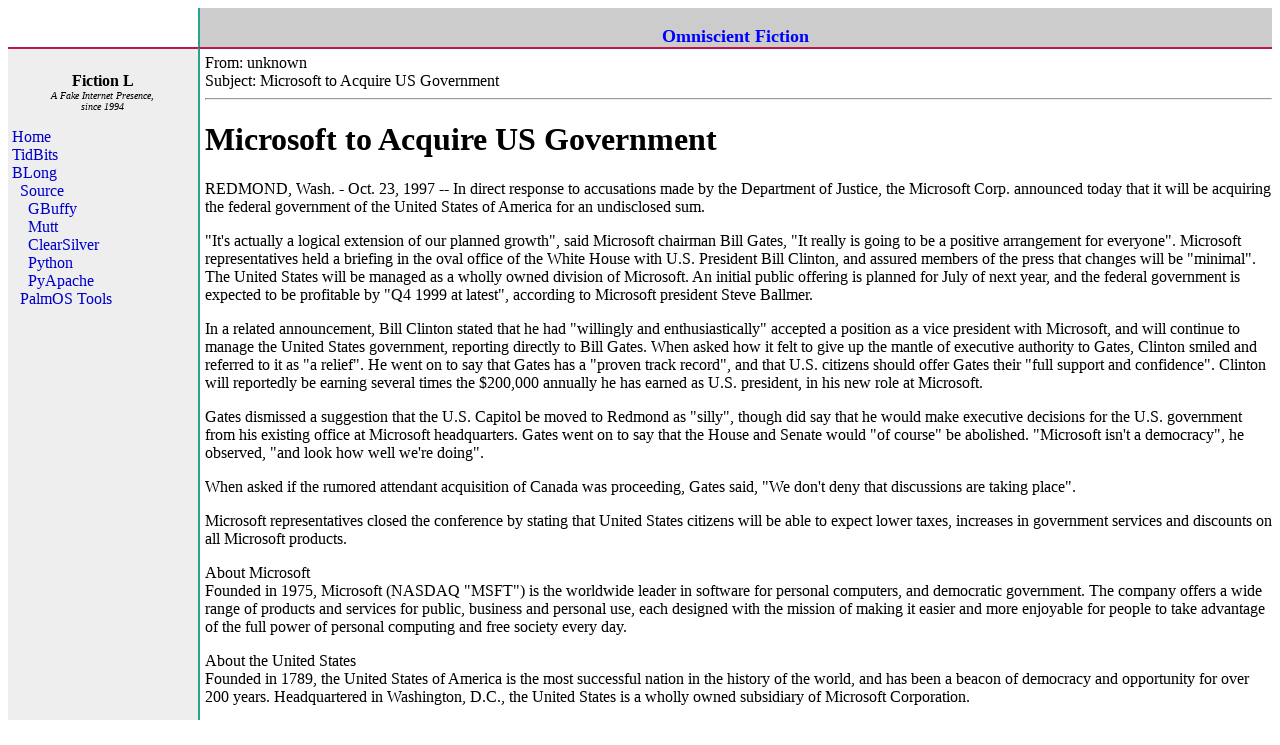

--- FILE ---
content_type: text/html
request_url: http://fiction.net/tidbits/computer/ms_buys_us.html
body_size: 3563
content:
<HTML>
<HEAD>
<TITLE>TidBits: Microsoft to Acquire US Government</TITLE>
</HEAD>
<BODY>
<script src="http://www.google-analytics.com/urchin.js" type="text/javascript">
</script>
<script type="text/javascript"><!--
_uacct = "UA-166884-1";
urchinTracker();
//--></script>
<style><!--
.hlink{text-decoration:none; color:#0000cc} 
a {text-decoration:none; color:#3333ff} 
.hlink:hover {text-decoration:underline; color:#bf1a46 }
a:hover {text-decoration:underline; color:#bf1a46 }
.ahlink {text-decoration:none; color:white}
* {
  box-sizing: border-box;
}
img {
  max-width: 100%;
}
.img-center {
  display: block;
  margin-left: auto;
  margin-right: auto;
}
.row::after {
  content: "";
  clear: both;
  display: table;
  background-color: #eeeeee;
}
.column {
  border-top: 2px solid #bf1a46;
  float: left;
  padding-top: 5px;
}
.column.left {
  width: 15%;
  background-color: #eeeeee;
}
.column.right {
  width: 25%;
  float: left;
  background-color: #ffffff;
}
.column.middle {
  width: 60%;
  float: left;
  border-left: 2px solid #26a491;
  background-color: #ffffff;
}
.column.both {
  width: 85%;
  float: left;
  border-left: 2px solid #26a491;
  background-color: #ffffff;
  padding-left: 5px;
}
.disclaimer {
  font-size:0.8em;
}
.title {
  background-color:#eeeeee;
  border-bottom:1px solid #cccccc;
  padding-left: 5px;
  float: left;
  width: 100%;
}
.date {
  text-align: right;
  float: right;
  font-style: italic;
  padding-top: 0.2em;
  font-size: 0.7em;
  padding-right: 5px;
}
.article {
  margin:0px 5px 0px 15px;
}

//--></style>
<script language="JavaScript"><!--
var IE_all_cache = new Object();
function IE_getElementById(id) {
  if (IE_all_cache[id] == null) {
    IE_all_cache[id] = document.all[id];
  }
  return IE_all_cache[id];
}

if (document.all) {
  document.getElementById = IE_getElementById;
  IS_IE = 1;
} else {
  IS_IE = 0;
}

function writeLayer(layer_name,contents) {
  // IE or Mozilla
  document.getElementById(layer_name).innerHTML = contents;
}

//-- Generate a random number between 0 and max.
function randomNum(max) {
  var rNum=NaN;
  while (isNaN(rNum)) {
    rNum=Math.floor(Math.random()*(max));
  }
  return rNum;
}

var ftypes = new Array();

ftypes[0] = 'Science ';
ftypes[1] = 'Non-';
ftypes[2] = 'Historical ';
ftypes[3] = 'Military ';
ftypes[4] = 'Pulp ';
ftypes[5] = 'Romantic ';
ftypes[6] = 'Minor ';
ftypes[7] = 'Notable ';
ftypes[8] = 'Orwellian ';
ftypes[9] = 'Horror ';
ftypes[10] = 'Horrible ';
ftypes[11] = 'Mystery ';
ftypes[12] = 'Gothic ';
ftypes[13] = 'Victorian ';
ftypes[14] = 'Fantastical ';
ftypes[15] = 'Adventure ';
ftypes[16] = 'Omniscient ';
ftypes[17] = 'Venerable ';
ftypes[18] = 'Bogus ';
ftypes[19] = 'Gonzo ';

function rotateFictionType() {
  ftype = ftypes[randomNum(ftypes.length)];
  writeLayer("fiction_type", '<font color="blue" size=+1><b>' + ftype + 'Fiction</b></font>');
  setTimeout("rotateFictionType()", 3000);
}
//--></script>
<meta name="verify-v1" content="KvUOzU673eBupJo7YDifkBX9hNJUP5hzLIZNqB5UR8I=">
<meta name="viewport" content="width=device-width, initial-scale=1.0">
</head>
<body onLoad=rotateFictionType(); bgcolor=#ffffff>
<div class="row">
  <div style="float:left; width:15%;">&nbsp;</div>
  <div style="float:left; width:85%; border-left: 2px solid #26a491; background-color:#cccccc; text-align:center;">&nbsp;<br>
<span id="fiction_type"><font color="blue" size=+1><b>Fiction</b></font></span>
</div>
</div>
<div class="row" style="background-color:#eeeeee">
  <div class="column left">
  <br>
  <div align=center>
  <b>Fiction L</b><br>
  <font size=-2><i>A Fake Internet Presence,<br> since 1994</i></font>
  </div>
  <p>
  &nbsp;<a class=hlink href="/">Home</a><br>
  &nbsp;<a class=hlink href="/tidbits/">TidBits</a><br>
  &nbsp;<a class=hlink href="/blong/">BLong</a><br>
  &nbsp;&nbsp;&nbsp;<a class=hlink href="/blong/programs/">Source</a><br>
  &nbsp;&nbsp;&nbsp;&nbsp;&nbsp;<a class=hlink href="/blong/programs/gbuffy/">GBuffy</a><br>
  &nbsp;&nbsp;&nbsp;&nbsp;&nbsp;<a class=hlink href="/blong/programs/mutt/">Mutt</a><br>
  &nbsp;&nbsp;&nbsp;&nbsp;&nbsp;<a class=hlink href="http://www.clearsilver.net/">ClearSilver</a><br>
  &nbsp;&nbsp;&nbsp;&nbsp;&nbsp;<a class=hlink href="/blong/programs/python/code.html">Python</a><br>
  &nbsp;&nbsp;&nbsp;&nbsp;&nbsp;<a class=hlink href="/blong/pyapache.html">PyApache</a><br>
  &nbsp;&nbsp;&nbsp;<a class=hlink href="/pilot/">PalmOS Tools</a>&nbsp;&nbsp;<br>
</div>
<div class="column both">
From: unknown<BR>
Subject: Microsoft to Acquire US Government<BR>
<HR>
<H1>Microsoft to Acquire US Government</H1>
 REDMOND, Wash. - Oct. 23, 1997 -- In direct response to accusations made
 by the Department of Justice, the Microsoft Corp. announced today that it
 will be acquiring the federal government of the United States of America
 for an undisclosed sum.
<P>
 "It's actually a logical extension of our planned growth", said Microsoft
 chairman Bill Gates, "It really is going to be a positive arrangement for
 everyone". Microsoft representatives held a briefing in the oval office of
 the White House with U.S. President Bill Clinton, and assured members of
 the press that changes will be "minimal". The United States will be
 managed as a wholly owned division of Microsoft. An initial public
 offering is planned for July of next year, and the federal government is
 expected to be profitable by "Q4 1999 at latest", according to Microsoft
 president Steve Ballmer.
<P>
 In a related announcement, Bill Clinton stated that he had "willingly and
 enthusiastically" accepted a position as a vice president with Microsoft,
 and will continue to manage the United States government, reporting
 directly to Bill Gates. When asked how it felt to give up the mantle of
 executive authority to Gates, Clinton smiled and referred to it as "a
 relief". He went on to say that Gates has a "proven track record", and
 that U.S. citizens should offer Gates their "full support and confidence".
 Clinton will reportedly be earning several times the $200,000 annually he
 has earned as U.S. president, in his new role at Microsoft.
<P>
 Gates dismissed a suggestion that the U.S. Capitol be moved to Redmond as
 "silly", though did say that he would make executive decisions for the
 U.S. government from his existing office at Microsoft headquarters. Gates
 went on to say that the House and Senate would "of course" be abolished.
 "Microsoft isn't a democracy", he observed, "and look how well we're
 doing".
<P>
 When asked if the rumored attendant acquisition of Canada was proceeding,
 Gates said, "We don't deny that discussions are taking place".
<P>
 Microsoft representatives closed the conference by stating that United
 States citizens will be able to expect lower taxes, increases in
 government services and discounts on all Microsoft products.
<P>
 About Microsoft<BR>
 Founded in 1975, Microsoft (NASDAQ "MSFT") is the worldwide leader in
 software for personal computers, and democratic government. The company
 offers a wide range of products and services for public, business and
 personal use, each designed with the mission of making it easier and more
 enjoyable for people to take advantage of the full power of personal
 computing and free society every day.
<P>
 About the United States<BR>
 Founded in 1789, the United States of America is the most successful
 nation in the history of the world, and has been a beacon of democracy and
 opportunity for over 200 years. Headquartered in Washington, D.C., the
 United States is a wholly owned subsidiary of Microsoft Corporation.
<p align=center>
<font size=-1>
Note: I'm not the author, these tidbits were all forwarded to me via
email. Where I know the author, it is given.<br>
The From: header may be the author, or it may just be the person who
forwarded it to me.<br>
Feel free to contact me to claim authorship.
</font>
</div>
</div>
</font>
</td>
</tr>
</table>
<hr>
<div align=center>
<font size=-1>Copyright (C) 2009 <a href="http://www.fiction.net/blong/">Brandon Long</a>. All Rights Reserved. <br>
<i>
<a href="mailto:blong@fiction.net">blong@fiction.net</a> /
<a href="/std.disclaimer.html">Terms of Service</a>
</i>
</font>
<p>
<div class="disclaimer">
The "I work for a big public company" disclaimer:<br>
The views expressed on these pages are mine
alone and not those of my employer.<br>
I am not now, nor have I ever been employed to speak for anyone.<br>
Well, except my own company, but that's gone now.
</div>
</div>
</BODY>
<!-- 0.001:0 -->
<!-- 0.017:0 -->
